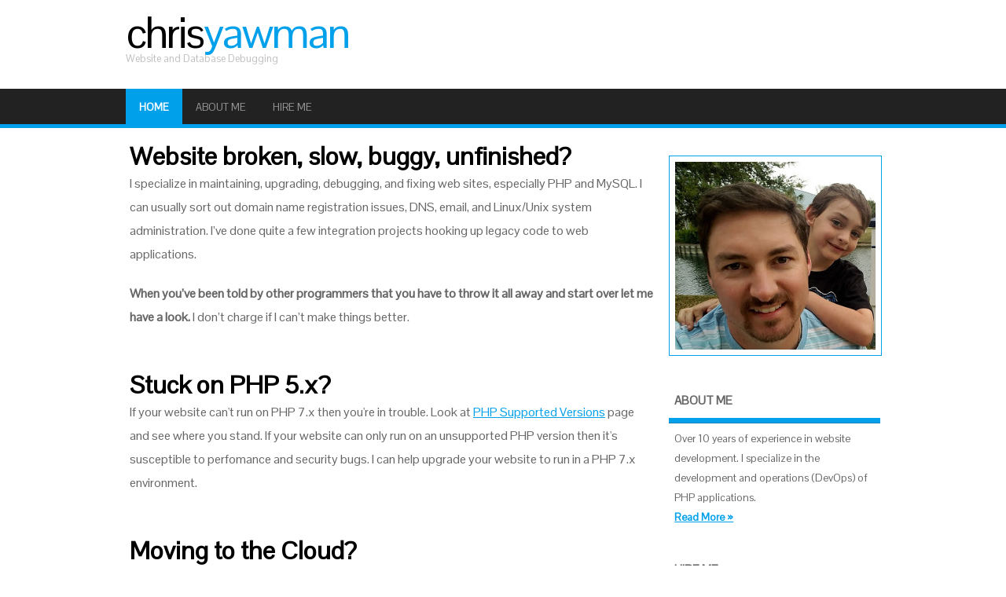

--- FILE ---
content_type: text/html; charset=utf-8
request_url: http://www.chrisyawman.com/
body_size: 1819
content:
<!doctype html>
<html>
    <head>
        <meta http-equiv="Content-Type" content="text/html; charset=utf-8" />
        <title>Chris Yawman | Website and Database Debugging</title>
        <link rel="stylesheet" href="/styles.css" type="text/css" />
        <!--[if lt IE 9]>
        <script src="http://html5shiv.googlecode.com/svn/trunk/html5.js"></script>
        <![endif]-->
        <!--
        corps, a free CSS web template by ZyPOP (zypopwebtemplates.com/)
        Download: http://zypopwebtemplates.com/
        License: Creative Commons Attribution
        //-->
    </head>
    <body>
        <div id="container">
            <header>
                <div class="width">
                    <h1><a href="/">Chris<span>Yawman</span></a></h1>
                    <h2>Website and Database Debugging</h2>
                </div>
            </header>
            <nav>
                <div class="width">
                    <ul>
                        <li class="start selected"><a href="/">Home</a></li>
                        <li class="end"><a href="/about.html">About Me</a></li>
                        <li class="end"><a href="/hire.html">Hire Me</a></li>
                    </ul>
                </div>
            </nav>
            <div id="body" class="width">
                
                <section id="content">
                    <article>
                        <h2>Website broken, slow, buggy, unfinished?</h2>
                        <p>I specialize in maintaining, upgrading, debugging, and fixing web sites, especially PHP and MySQL. I can usually sort out domain name registration issues, DNS, email, and Linux/Unix system administration. I’ve done quite a few integration projects hooking up legacy code to web applications.</p>
                        <p><strong>When you’ve been told by other programmers that you have to throw it all away and start over let me have a look.</strong> I don’t charge if I can’t make things better.</p>
                    </article>
                    
                    <article>
                        <h2>Stuck on PHP 5.x?</h2>
                        <p>If your website can't run on PHP 7.x then you're in trouble. Look at <a href="http://php.net/supported-versions.php" target="_blank">PHP Supported Versions</a> page and see where you stand. If your website can only run on an unsupported PHP version then it's susceptible to perfomance and security bugs. I can help upgrade your website to run in a PHP 7.x environment.</p>
                    </article>
                    <article>
                        <h2>Moving to the Cloud?</h2>
                        <p>I am an AWS Certified Solutions Architect. Wrapping your head around EC2, RDS, ELB and a list of other Amazon accronyms can be intimidating. I can help you move your application from an on-premise or shared host onto Amazons cloud platform. I also specialize in building scalable, redundant and high availability applications.</p>
                        <p><strong>AWS Certified Solutions Architect – Associate</strong><br />Certification Date Feb 2017 – Feb 2019 License AWS-ASA-32304</p>
                    </article>
                    
                </section>
                
                <aside class="sidebar">
                    
                    <ul>
                        <li style="margin-top:20px;"><img src="/images/photo.jpg" alt="Chris Yawman" style="padding: 7px; border: 1px solid #00A0EB" /></li>
                        <li>
                            <h4>About Me</h4>
                            <ul>
                                <li class="text">
                                    <p style="margin: 0;">Over 10 years of experience in website development. I specialize in the development and operations (DevOps) of PHP applications. <br /><a href="/about.html" class="readmore">Read More &raquo;</a></p>
                                </li>
                            </ul>
                        </li>
                        <li>
                            <h4>Hire Me</h4>
                            <ul>
                                <li class="text">
                                    <p style="margin: 0;">I specialize in maintaning, upgrading, debugging and fixing broken websites. Need help? <br /><a href="/hire.html" class="readmore">Read More &raquo;</a></p>
                                </li>
                            </ul>
                        </li>
                        
                        <li>
                            <h4>Connect with Me</h4>
                            <ul>
                                <li><a href="https://www.linkedin.com/in/chrisyawman/" title="Chris Yawmans LinkedIn Profile">LinkedIn</a></li>
                                <li><a href="https://twitter.com/chrisyawman" title="Chris Yawmans Twitter Feed">Twitter</a></li>
                                <li><a href="mailto:cyawman@gmail.com" title="Chris Yawmans Email">Email</a></li>
                            </ul>
                        </li>
                        
                    </ul>
                    
                </aside>
                <div class="clear"></div>
            </div>
            <footer>
                <div class="footer-bottom">
                    <p>&copy; ChrisYawman.com</p>
                </div>
            </footer>
        </div>
    </body>
</html>

--- FILE ---
content_type: text/css; charset=utf-8
request_url: http://www.chrisyawman.com/styles.css
body_size: 1838
content:
@import url(http://fonts.googleapis.com/css?family=Pontano+Sans);

body {
	background: #fff;
	margin:0;
	padding:0;
	font-family: 'Pontano Sans', Arial, Helvetica, sans-serif;
	font-size: 16px;
	color: #666;
}

* {
	margin:0;
	padding:0;
}

/** element defaults **/
table {
	width: 100%;
	text-align: left;
}

th, td {
	padding: 10px 10px;
}

th {
	color: #666;
	background: #ccc none repeat-x scroll left top;
}

td {
	border-bottom: 1px solid #ccc;
}

code, blockquote {
	display: block;
	border-left: 5px solid #222;
	padding: 10px;
	margin-bottom: 20px;
}
code {
	background-color: #222;
	color:#ccc;
	border: none;
}
blockquote {
	border-left: 5px solid #222;
}

blockquote p {
	font-style: italic;
	font-family: Georgia, "Times New Roman", Times, serif;
	margin: 0;
	color: #333;
	height: 1%;
}

p {
	line-height: 1.9em;
	margin-bottom: 20px;
}

a {
	color: #00A0EB;
}

a:hover {
	color: #FF6D29;
}

a:focus {
	outline: none;
}


a.button { 
    background-color: #00A0EB;
    border-radius: 5px 5px 5px 5px;
    color: #FFFFFF;
    display: inline-block;
    font-size: 13px;
    font-weight: bold;
    padding: 8px 15px;
    text-decoration: none;
    text-transform: uppercase;
}

a.button:hover {
	background-color: #FF6D29;
}


fieldset {
	display: block;
	border: none;
	border-top: 1px solid #ccc;
}

fieldset legend {
	font-weight: bold;
	font-size: 13px;
	padding-right: 10px;
	color: #333;
}

fieldset form {
	padding-top: 15px;
}

fieldset p label {
	float: left;
	width: 150px;
}

form input, form select, form textarea {
	padding: 5px;
	color: #333333;
	border: 1px solid #ddd;
	border-right:1px solid #ccc;
	border-bottom:1px solid #ccc;
	background-color:#fff;
	font-family: Arial, Helvetica, sans-serif;
	font-size: 13px;
}

form input.formbutton {
	border: none;
	background: #00A0EB;
	color: #ffffff;
	font-weight: bold;
	padding: 6px 10px;
	font-size: 12px;
	letter-spacing: 1px;
	width: auto;
	overflow: visible;
}

form.searchform input {
  font-size: 15px;
    padding: 6px;
}

form.searchform p {
	margin: 5px 0;
}


span.required {
	color: #ff0000;
}

h1 {
	color: #000;
	font-size: 35px;
	font-family: 'Pontano Sans', Arial, sans-serif;
}

h2 {
	color: #000;
	font-size: 32px;
	letter-spacing: 0px;
	font-weight: normal;
	padding: 0 0 5px;
	margin: 0;
	font-family: 'Pontano Sans', Arial, sans-serif;
}

h3 {
	color: #00A0EB;
	font-size: 24px;
	font-weight: normal;
	margin-bottom: 10px;
	letter-spacing: -1px;
	font-family: 'Pontano Sans', Arial, sans-serif;
}

h4 {
    font-family: 'Pontano Sans', Arial, sans-serif;
    color: #FF6D29;
    font-size: 18px;
    font-weight: normal;
    padding-bottom: 10px;
    text-transform: uppercase;
}

h5 {
	padding-bottom: 10px;
	font-size: 16px;
	color: #999;
}

ul, ol {
	margin: 0 0 35px 35px;
}

li {
	padding-bottom: 5px;
}

li ol, li ul {
	font-size: 1.0em;
	margin-bottom: 0;
	padding-top: 5px;
}

.width {
	width: 960px;
	margin: 0 auto;
}

#container {
	background-color: #fff;
}

header {
	padding: 20px 2px;
	background: #fff;
	margin: 0 auto;
	text-align:left;
}

header h1 a, header h1 a:hover {
 color: #000;
    font-size: 55px;
    font-weight: normal;
    letter-spacing: -2px;
    line-height:45px;
    text-decoration: none;
    text-transform: lowercase;
}
header h1 a span { 
	color: #00A0EB;
}

header h2 {
	color: #c0c0c0;
	font-size: 13px;
	position: relative;
	top: -5px;
	letter-spacing: 0;
}

nav {
	background-color: #222;
	border-bottom: 5px solid #00A0EB;
	height: 45px;
}

nav ul {
	list-style: none;
	padding: 0;
	margin: 0;
}

nav ul li {
	float: left;
	display: block;
	padding: 0;
}


nav ul li a {
    color: #999;
    display: block;
    font-family: 'Pontano Sans',Arial,sans-serif;
    font-size: 13px;
    letter-spacing: 0;
   margin: 0;
    padding: 15px 17px;
    text-decoration: none;
    text-transform: uppercase;
}
nav ul li.selected a,
nav ul li.selected a:hover { 
	background-color: #00A0EB;
	color: #fff; 
	font-weight:bold;
}


nav ul li a:hover {
	color: #eee;
	text-decoration: none;
}

img.header-image { padding-top: 10px;
			margin-bottom: -3px; }

#body {
	background: none;
	margin: 5px auto 0;
 	padding: 0;
	clear: both;
}

#content {
    float: left;
    width: 71%;
}

article {
    padding: 10px 10px 20px 5px;
 }

article h2 { 
	font-weight: bold;
    padding-bottom: 0;
}

article .article-info {
    color: #999999;
    font-size: 12px;
    font-style: italic;
    padding: 0 0 10px 0;
}

article .article-info a { 
	color: #666;
}

.sidebar {
    float: right;
    width: 28%;
	margin-top: 10px;
}

.sidebar h4 {
	padding-bottom: 0;
	font-size: 15px;
	text-transform: uppercase;
	font-weight: bold;
	color: #666;
	padding: 7px 7px;
	border-bottom: 6px solid #00A0EB;
}

.sidebar ul {
	margin: 0;
	padding: 0;
	list-style: none;
}

.sidebar ul li {
	margin-bottom: 20px;
	line-height: 1.9em;
}

.sidebar li ul {
    list-style: none outside none;
    margin: 0px;
	border-top:1px solid #007DB8;
}

.sidebar li ul li {
	display: block;
	border-top: none;
	padding: 7px;
	margin: 0;
	line-height: 1.5em;
	font-size: 13.5px;
}

.sidebar li ul li.text { 
	border-bottom: none;
}



.sidebar li ul li a {
	font-weight: normal;
	color: #666;
}

.sidebar li ul li a:hover {
	color: #000;
}


.sidebar li ul li a.readmore {
   color: #00A0EB;
   font-weight: bold;
}


.sidebar li ul li a.readmore:hover {
	color: #FF6D29;
}




.clear {
	clear: both;
}

footer {
	margin:20px auto 0;
	background: #222;
	border-top: 10px solid #00A0EB;
}

footer p {
	text-align: left;
	color: #ccc;
	font-size: 12px;
	margin: 0;
	padding: 0;
}

footer p a {
	color: #ccc;
	font-weight: bold;
}

.footer-content {
	padding: 20px 25px 30px;
}

footer .footer-content ul {
	width: 260px;
	list-style: none;
	margin: 0 65px 0 0;
	padding: 0;
	float: left;
}

footer .footer-content li {
	padding: 5px 5px;
}

footer .footer-content li a, footer .footer-content h4 {
}

footer .footer-content li a {
 color: #505050;
    font-size: 13px;
    text-decoration: underline;
}

footer .footer-content li a:hover { 
	color: #909090;
}

footer .footer-content h4 {
   color: #80D7FF;
    font-size: 20px;
    font-weight: normal;
    padding-bottom: 0;
}

footer .footer-content ul.endfooter {
	margin-right: 0;
}
footer .footer-bottom {
	padding: 10px;
	text-align: center;
	background-color: #000;
}

footer .footer-bottom p {
	text-align: center;
}

footer .footer-bottom p, footer .footer-bottom p a {
	color: #666;
}